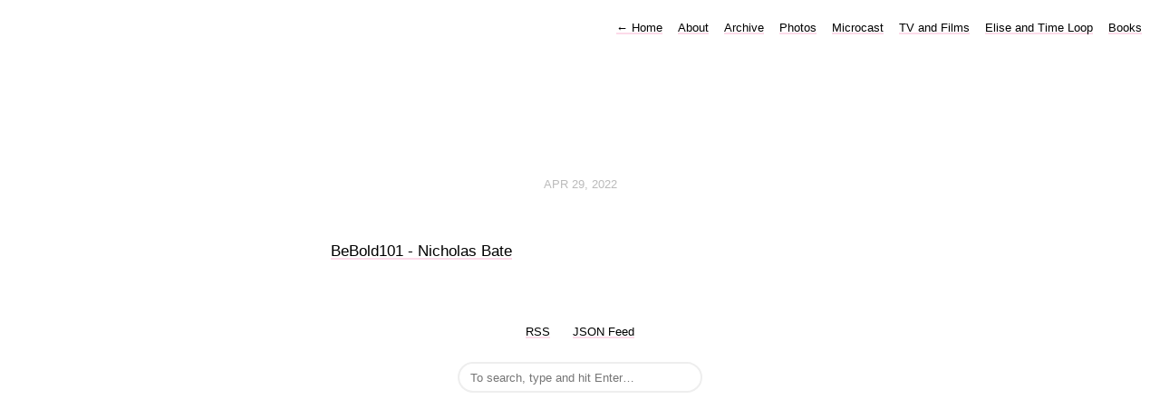

--- FILE ---
content_type: text/html; charset=utf-8
request_url: https://www.omrrc.com/2022/04/29/bebold-nicholas-bate.html
body_size: 3187
content:
<!DOCTYPE html>
<html lang="en">
<head>
  <meta charset="utf-8">
  <meta http-equiv="X-UA-Compatible" content="IE=edge,chrome=1">
  <meta name="viewport" content="width=device-width, initial-scale=1">
  <meta content="Omar" name="author">

  <title>Omar</title>

  <link href="/assets/css/style.css?1758197812" rel="stylesheet">
  <link href="/assets/css/highlight.css?1758197812" rel="stylesheet">

	
  <link rel="alternate" href="https://www.omrrc.com/feed.xml" type="application/rss+xml" title="Omar">
  <link rel="alternate" href="https://www.omrrc.com/feed.json" type="application/json" title="Omar">



  <link rel="alternate" href="https://www.omrrc.com/podcast.xml" type="application/rss+xml" title="Podcast">
  <link rel="alternate" href="https://www.omrrc.com/podcast.json" type="application/json" title="Podcast">


<link rel="me" href="https://micro.blog/Omrrc">







<link rel="shortcut icon" href="https://micro.blog/Omrrc/favicon.png" type="image/x-icon">
<link rel="EditURI" type="application/rsd+xml" href="https://www.omrrc.com/rsd.xml">
<link rel="authorization_endpoint" href="https://micro.blog/indieauth/auth">
<link rel="token_endpoint" href="https://micro.blog/indieauth/token">
<link rel="subscribe" href="https://micro.blog/users/follow">
<link rel="webmention" href="https://micro.blog/webmention">
<link rel="micropub" href="https://micro.blog/micropub">
<link rel="microsub" href="https://micro.blog/microsub">

<link rel="stylesheet" href="/custom.css?1758197812">





</head>

<body>
  <nav class="main-nav">
  
  <a class="normal" href="/"> <span class="arrow">←</span> Home</a>
  

	
		
			<a href="/about/">About</a>
		
	
		
			<a href="/archive/">Archive</a>
		
	
		
			<a href="/photos/">Photos</a>
		
	
		
			<a href="https://www.omrrc.com/categories/microcast/">Microcast</a>
		
	
		
			<a href="/tv-and-films/">TV and Films</a>
		
	
		
			<a href="/elisetimeloop/">Elise and Time Loop</a>
		
	
		
			<a href="/books/">Books</a>
		
	

</nav>



  <section id="wrapper" >
	
<article class="h-entry post">
  <header>
	
    <h2 class="headline">
      <time class="dt-published" datetime="2022-04-29 21:32:35 &#43;0800">
        <a class="u-url dates" href="https://www.omrrc.com/2022/04/29/bebold-nicholas-bate.html">Apr 29, 2022</a>
      </time>
    </h2>
  </header>
  <section class="e-content post-body">
      <p><a href="https://blog.strategicedge.co.uk/2011/09/bold101.html">BeBold101 - Nicholas Bate</a></p>

  </section>

  
  <script type="text/javascript" src="https://micro.blog/conversation.js?url=https%3a%2f%2fwww.omrrc.com%2f2022%2f04%2f29%2fbebold-nicholas-bate.html"></script>
  

 
</article>

  </section>
  <footer id="footer">

<section id="wrapper">
  <ul>
    <li><a href="/feed.xml">RSS</a></li>
    <li><a href="/feed.json">JSON Feed</a></li>

  </ul>
  <form method="get" id="search" action="https://duckduckgo.com/">
    <input type="hidden" name="sites" value="https://www.omrrc.com/"/>
    <input type="hidden" name="k8" value="#444444"/>
    <input type="hidden" name="k9" value="#ee4792"/>
    <input type="hidden" name="kt" value="h"/>
    <input class="field" type="text" name="q" maxlength="255" placeholder="To search, type and hit Enter&hellip;"/>
    <input type="submit" value="Search" style="display: none;" />
  </form>
</section>

</footer>

  
		
</body>
</html>


--- FILE ---
content_type: text/css; charset=utf-8
request_url: https://www.omrrc.com/assets/css/highlight.css?1758197812
body_size: 1222
content:
/*
  IR_Black style (c) Vasily Mikhailitchenko <vaskas@programica.ru>
*/

.hljs {
  display: block;
  overflow-x: auto;
  /*padding: 0.5em;*/
  background: #272b2d;
  color: #d0d0d0;
  -webkit-text-size-adjust: none;
}

.hljs-shebang,
.hljs-comment {
  color: #777279;
}

.hljs-keyword,
.hljs-tag,
.tex .hljs-command,
.hljs-request,
.hljs-status,
.clojure .hljs-attribute {
  color: #ebde68;
}

.hljs-sub .hljs-keyword,
.method,
.hljs-list .hljs-title,
.nginx .hljs-title {
  color: #ffffb6;
}

.hljs-string,
.hljs-tag .hljs-value,
.hljs-cdata,
.hljs-filter .hljs-argument,
.hljs-attr_selector,
.apache .hljs-cbracket,
.hljs-date,
.coffeescript .hljs-attribute {
  color: #c1ef65;
}

.hljs-subst {
  color: #daefa3;
}

.hljs-regexp {
  color: #e9c062;
}

.hljs-title,
.hljs-sub .hljs-identifier,
.hljs-pi,
.hljs-decorator,
.tex .hljs-special,
.hljs-type,
.hljs-constant,
.smalltalk .hljs-class,
.hljs-doctag,
.nginx .hljs-built_in {
  color: #c1ef65;
}

.hljs-symbol,
.ruby .hljs-symbol .hljs-string,
.hljs-number,
.hljs-variable,
.vbscript,
.hljs-literal,
.hljs-name {
  color: #77bcd7;
}

.css .hljs-tag {
  color: #96cbfe;
}

.css .hljs-rule .hljs-property,
.css .hljs-id {
  color: #ffffb6;
}

.css .hljs-class {
  color: #fff;
}

.hljs-hexcolor {
  color: #c6c5fe;
}

.hljs-number {
  color:#77bcd7;
}

.coffeescript .javascript,
.javascript .xml,
.tex .hljs-formula,
.xml .javascript,
.xml .vbscript,
.xml .css,
.xml .hljs-cdata {
  opacity: 0.7;
}

